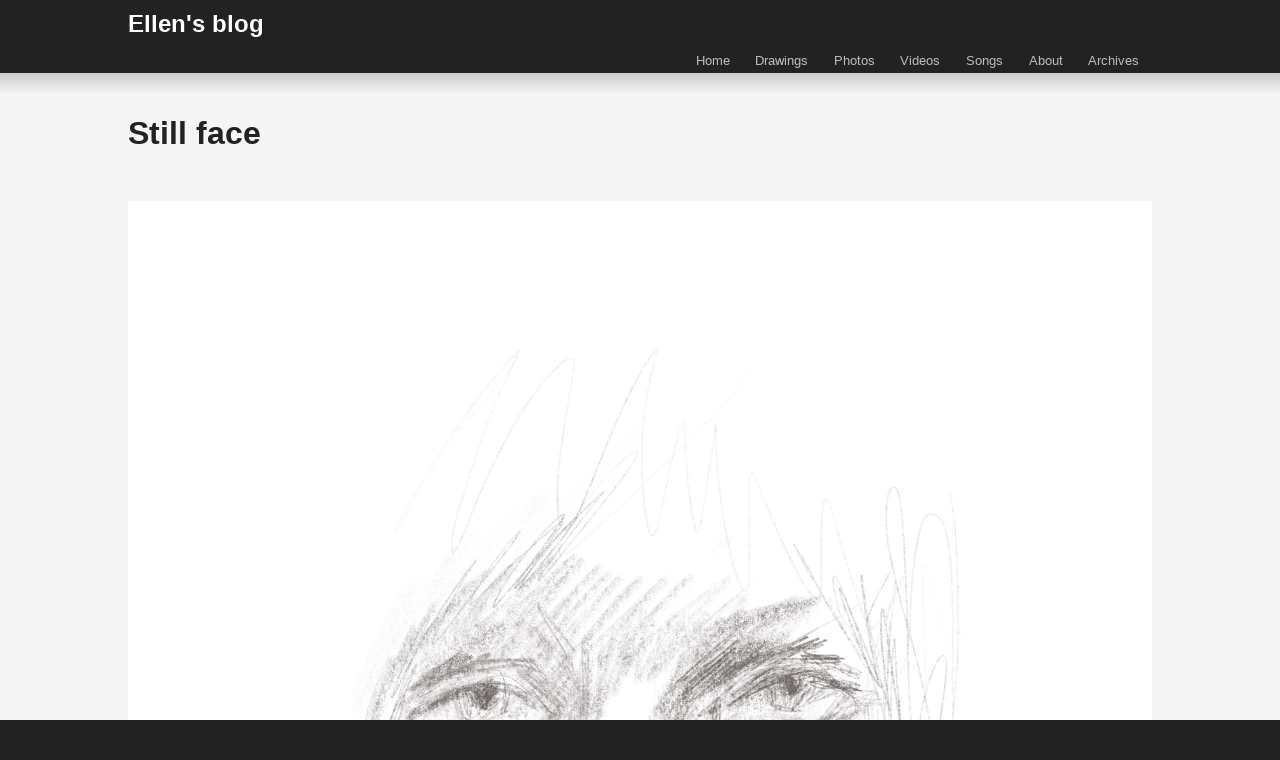

--- FILE ---
content_type: text/html; charset=UTF-8
request_url: https://ellenpronk.com/2018/08/still-face/
body_size: 5888
content:
<!doctype html>
<html lang="en-GB" class="no-js">
	<head>
		<meta charset="UTF-8">
		<title>  Still face : Ellen&#039;s blog</title>

        <link href="https://ellenpronk.com/wp-content/themes/html5blank-ellen/img/icons/favicon.ico" rel="shortcut icon">
        <link href="https://ellenpronk.com/wp-content/themes/html5blank-ellen/img/icons/touch.png" rel="apple-touch-icon-precomposed">

		<meta http-equiv="X-UA-Compatible" content="IE=edge,chrome=1">
		<meta name="viewport" content="width=device-width, initial-scale=1.0">
		<meta name="description" content="Ellen blogs about her life. The presents, internet, walks, food and beauty all around her.">

		<meta name='robots' content='max-image-preview:large' />
<link rel='dns-prefetch' href='//s.w.org' />
<script type="text/javascript">
window._wpemojiSettings = {"baseUrl":"https:\/\/s.w.org\/images\/core\/emoji\/13.1.0\/72x72\/","ext":".png","svgUrl":"https:\/\/s.w.org\/images\/core\/emoji\/13.1.0\/svg\/","svgExt":".svg","source":{"concatemoji":"https:\/\/ellenpronk.com\/wp-includes\/js\/wp-emoji-release.min.js?ver=5.9.12"}};
/*! This file is auto-generated */
!function(e,a,t){var n,r,o,i=a.createElement("canvas"),p=i.getContext&&i.getContext("2d");function s(e,t){var a=String.fromCharCode;p.clearRect(0,0,i.width,i.height),p.fillText(a.apply(this,e),0,0);e=i.toDataURL();return p.clearRect(0,0,i.width,i.height),p.fillText(a.apply(this,t),0,0),e===i.toDataURL()}function c(e){var t=a.createElement("script");t.src=e,t.defer=t.type="text/javascript",a.getElementsByTagName("head")[0].appendChild(t)}for(o=Array("flag","emoji"),t.supports={everything:!0,everythingExceptFlag:!0},r=0;r<o.length;r++)t.supports[o[r]]=function(e){if(!p||!p.fillText)return!1;switch(p.textBaseline="top",p.font="600 32px Arial",e){case"flag":return s([127987,65039,8205,9895,65039],[127987,65039,8203,9895,65039])?!1:!s([55356,56826,55356,56819],[55356,56826,8203,55356,56819])&&!s([55356,57332,56128,56423,56128,56418,56128,56421,56128,56430,56128,56423,56128,56447],[55356,57332,8203,56128,56423,8203,56128,56418,8203,56128,56421,8203,56128,56430,8203,56128,56423,8203,56128,56447]);case"emoji":return!s([10084,65039,8205,55357,56613],[10084,65039,8203,55357,56613])}return!1}(o[r]),t.supports.everything=t.supports.everything&&t.supports[o[r]],"flag"!==o[r]&&(t.supports.everythingExceptFlag=t.supports.everythingExceptFlag&&t.supports[o[r]]);t.supports.everythingExceptFlag=t.supports.everythingExceptFlag&&!t.supports.flag,t.DOMReady=!1,t.readyCallback=function(){t.DOMReady=!0},t.supports.everything||(n=function(){t.readyCallback()},a.addEventListener?(a.addEventListener("DOMContentLoaded",n,!1),e.addEventListener("load",n,!1)):(e.attachEvent("onload",n),a.attachEvent("onreadystatechange",function(){"complete"===a.readyState&&t.readyCallback()})),(n=t.source||{}).concatemoji?c(n.concatemoji):n.wpemoji&&n.twemoji&&(c(n.twemoji),c(n.wpemoji)))}(window,document,window._wpemojiSettings);
</script>
<style type="text/css">
img.wp-smiley,
img.emoji {
	display: inline !important;
	border: none !important;
	box-shadow: none !important;
	height: 1em !important;
	width: 1em !important;
	margin: 0 0.07em !important;
	vertical-align: -0.1em !important;
	background: none !important;
	padding: 0 !important;
}
</style>
	<link rel='stylesheet' id='wp-block-library-css'  href='https://ellenpronk.com/wp-includes/css/dist/block-library/style.min.css?ver=5.9.12' media='all' />
<style id='global-styles-inline-css' type='text/css'>
body{--wp--preset--color--black: #000000;--wp--preset--color--cyan-bluish-gray: #abb8c3;--wp--preset--color--white: #ffffff;--wp--preset--color--pale-pink: #f78da7;--wp--preset--color--vivid-red: #cf2e2e;--wp--preset--color--luminous-vivid-orange: #ff6900;--wp--preset--color--luminous-vivid-amber: #fcb900;--wp--preset--color--light-green-cyan: #7bdcb5;--wp--preset--color--vivid-green-cyan: #00d084;--wp--preset--color--pale-cyan-blue: #8ed1fc;--wp--preset--color--vivid-cyan-blue: #0693e3;--wp--preset--color--vivid-purple: #9b51e0;--wp--preset--gradient--vivid-cyan-blue-to-vivid-purple: linear-gradient(135deg,rgba(6,147,227,1) 0%,rgb(155,81,224) 100%);--wp--preset--gradient--light-green-cyan-to-vivid-green-cyan: linear-gradient(135deg,rgb(122,220,180) 0%,rgb(0,208,130) 100%);--wp--preset--gradient--luminous-vivid-amber-to-luminous-vivid-orange: linear-gradient(135deg,rgba(252,185,0,1) 0%,rgba(255,105,0,1) 100%);--wp--preset--gradient--luminous-vivid-orange-to-vivid-red: linear-gradient(135deg,rgba(255,105,0,1) 0%,rgb(207,46,46) 100%);--wp--preset--gradient--very-light-gray-to-cyan-bluish-gray: linear-gradient(135deg,rgb(238,238,238) 0%,rgb(169,184,195) 100%);--wp--preset--gradient--cool-to-warm-spectrum: linear-gradient(135deg,rgb(74,234,220) 0%,rgb(151,120,209) 20%,rgb(207,42,186) 40%,rgb(238,44,130) 60%,rgb(251,105,98) 80%,rgb(254,248,76) 100%);--wp--preset--gradient--blush-light-purple: linear-gradient(135deg,rgb(255,206,236) 0%,rgb(152,150,240) 100%);--wp--preset--gradient--blush-bordeaux: linear-gradient(135deg,rgb(254,205,165) 0%,rgb(254,45,45) 50%,rgb(107,0,62) 100%);--wp--preset--gradient--luminous-dusk: linear-gradient(135deg,rgb(255,203,112) 0%,rgb(199,81,192) 50%,rgb(65,88,208) 100%);--wp--preset--gradient--pale-ocean: linear-gradient(135deg,rgb(255,245,203) 0%,rgb(182,227,212) 50%,rgb(51,167,181) 100%);--wp--preset--gradient--electric-grass: linear-gradient(135deg,rgb(202,248,128) 0%,rgb(113,206,126) 100%);--wp--preset--gradient--midnight: linear-gradient(135deg,rgb(2,3,129) 0%,rgb(40,116,252) 100%);--wp--preset--duotone--dark-grayscale: url('#wp-duotone-dark-grayscale');--wp--preset--duotone--grayscale: url('#wp-duotone-grayscale');--wp--preset--duotone--purple-yellow: url('#wp-duotone-purple-yellow');--wp--preset--duotone--blue-red: url('#wp-duotone-blue-red');--wp--preset--duotone--midnight: url('#wp-duotone-midnight');--wp--preset--duotone--magenta-yellow: url('#wp-duotone-magenta-yellow');--wp--preset--duotone--purple-green: url('#wp-duotone-purple-green');--wp--preset--duotone--blue-orange: url('#wp-duotone-blue-orange');--wp--preset--font-size--small: 13px;--wp--preset--font-size--medium: 20px;--wp--preset--font-size--large: 36px;--wp--preset--font-size--x-large: 42px;}.has-black-color{color: var(--wp--preset--color--black) !important;}.has-cyan-bluish-gray-color{color: var(--wp--preset--color--cyan-bluish-gray) !important;}.has-white-color{color: var(--wp--preset--color--white) !important;}.has-pale-pink-color{color: var(--wp--preset--color--pale-pink) !important;}.has-vivid-red-color{color: var(--wp--preset--color--vivid-red) !important;}.has-luminous-vivid-orange-color{color: var(--wp--preset--color--luminous-vivid-orange) !important;}.has-luminous-vivid-amber-color{color: var(--wp--preset--color--luminous-vivid-amber) !important;}.has-light-green-cyan-color{color: var(--wp--preset--color--light-green-cyan) !important;}.has-vivid-green-cyan-color{color: var(--wp--preset--color--vivid-green-cyan) !important;}.has-pale-cyan-blue-color{color: var(--wp--preset--color--pale-cyan-blue) !important;}.has-vivid-cyan-blue-color{color: var(--wp--preset--color--vivid-cyan-blue) !important;}.has-vivid-purple-color{color: var(--wp--preset--color--vivid-purple) !important;}.has-black-background-color{background-color: var(--wp--preset--color--black) !important;}.has-cyan-bluish-gray-background-color{background-color: var(--wp--preset--color--cyan-bluish-gray) !important;}.has-white-background-color{background-color: var(--wp--preset--color--white) !important;}.has-pale-pink-background-color{background-color: var(--wp--preset--color--pale-pink) !important;}.has-vivid-red-background-color{background-color: var(--wp--preset--color--vivid-red) !important;}.has-luminous-vivid-orange-background-color{background-color: var(--wp--preset--color--luminous-vivid-orange) !important;}.has-luminous-vivid-amber-background-color{background-color: var(--wp--preset--color--luminous-vivid-amber) !important;}.has-light-green-cyan-background-color{background-color: var(--wp--preset--color--light-green-cyan) !important;}.has-vivid-green-cyan-background-color{background-color: var(--wp--preset--color--vivid-green-cyan) !important;}.has-pale-cyan-blue-background-color{background-color: var(--wp--preset--color--pale-cyan-blue) !important;}.has-vivid-cyan-blue-background-color{background-color: var(--wp--preset--color--vivid-cyan-blue) !important;}.has-vivid-purple-background-color{background-color: var(--wp--preset--color--vivid-purple) !important;}.has-black-border-color{border-color: var(--wp--preset--color--black) !important;}.has-cyan-bluish-gray-border-color{border-color: var(--wp--preset--color--cyan-bluish-gray) !important;}.has-white-border-color{border-color: var(--wp--preset--color--white) !important;}.has-pale-pink-border-color{border-color: var(--wp--preset--color--pale-pink) !important;}.has-vivid-red-border-color{border-color: var(--wp--preset--color--vivid-red) !important;}.has-luminous-vivid-orange-border-color{border-color: var(--wp--preset--color--luminous-vivid-orange) !important;}.has-luminous-vivid-amber-border-color{border-color: var(--wp--preset--color--luminous-vivid-amber) !important;}.has-light-green-cyan-border-color{border-color: var(--wp--preset--color--light-green-cyan) !important;}.has-vivid-green-cyan-border-color{border-color: var(--wp--preset--color--vivid-green-cyan) !important;}.has-pale-cyan-blue-border-color{border-color: var(--wp--preset--color--pale-cyan-blue) !important;}.has-vivid-cyan-blue-border-color{border-color: var(--wp--preset--color--vivid-cyan-blue) !important;}.has-vivid-purple-border-color{border-color: var(--wp--preset--color--vivid-purple) !important;}.has-vivid-cyan-blue-to-vivid-purple-gradient-background{background: var(--wp--preset--gradient--vivid-cyan-blue-to-vivid-purple) !important;}.has-light-green-cyan-to-vivid-green-cyan-gradient-background{background: var(--wp--preset--gradient--light-green-cyan-to-vivid-green-cyan) !important;}.has-luminous-vivid-amber-to-luminous-vivid-orange-gradient-background{background: var(--wp--preset--gradient--luminous-vivid-amber-to-luminous-vivid-orange) !important;}.has-luminous-vivid-orange-to-vivid-red-gradient-background{background: var(--wp--preset--gradient--luminous-vivid-orange-to-vivid-red) !important;}.has-very-light-gray-to-cyan-bluish-gray-gradient-background{background: var(--wp--preset--gradient--very-light-gray-to-cyan-bluish-gray) !important;}.has-cool-to-warm-spectrum-gradient-background{background: var(--wp--preset--gradient--cool-to-warm-spectrum) !important;}.has-blush-light-purple-gradient-background{background: var(--wp--preset--gradient--blush-light-purple) !important;}.has-blush-bordeaux-gradient-background{background: var(--wp--preset--gradient--blush-bordeaux) !important;}.has-luminous-dusk-gradient-background{background: var(--wp--preset--gradient--luminous-dusk) !important;}.has-pale-ocean-gradient-background{background: var(--wp--preset--gradient--pale-ocean) !important;}.has-electric-grass-gradient-background{background: var(--wp--preset--gradient--electric-grass) !important;}.has-midnight-gradient-background{background: var(--wp--preset--gradient--midnight) !important;}.has-small-font-size{font-size: var(--wp--preset--font-size--small) !important;}.has-medium-font-size{font-size: var(--wp--preset--font-size--medium) !important;}.has-large-font-size{font-size: var(--wp--preset--font-size--large) !important;}.has-x-large-font-size{font-size: var(--wp--preset--font-size--x-large) !important;}
</style>
<link rel='stylesheet' id='mc4wp-form-basic-css'  href='https://ellenpronk.com/wp-content/plugins/mailchimp-for-wp/assets/css/form-basic.css?ver=4.9.15' media='all' />
<link rel='stylesheet' id='normalize-css'  href='https://ellenpronk.com/wp-content/themes/html5blank-ellen/normalize.css?ver=1.0' media='all' />
<link rel='stylesheet' id='html5blank-css'  href='https://ellenpronk.com/wp-content/themes/html5blank-ellen/style.css?ver=1.0' media='all' />
<script type='text/javascript' src='https://ellenpronk.com/wp-content/themes/html5blank-ellen/js/lib/conditionizr-4.3.0.min.js?ver=4.3.0' id='conditionizr-js'></script>
<script type='text/javascript' src='https://ellenpronk.com/wp-content/themes/html5blank-ellen/js/lib/modernizr-2.7.1.min.js?ver=2.7.1' id='modernizr-js'></script>
<script type='text/javascript' src='https://ellenpronk.com/wp-includes/js/jquery/jquery.min.js?ver=3.6.0' id='jquery-core-js'></script>
<script type='text/javascript' src='https://ellenpronk.com/wp-includes/js/jquery/jquery-migrate.min.js?ver=3.3.2' id='jquery-migrate-js'></script>
<script type='text/javascript' src='https://ellenpronk.com/wp-content/themes/html5blank-ellen/js/scripts.js?ver=1.0.0' id='html5blankscripts-js'></script>
<link rel="https://api.w.org/" href="https://ellenpronk.com/wp-json/" /><link rel="alternate" type="application/json" href="https://ellenpronk.com/wp-json/wp/v2/posts/11736" /><link rel="alternate" type="application/json+oembed" href="https://ellenpronk.com/wp-json/oembed/1.0/embed?url=https%3A%2F%2Fellenpronk.com%2F2018%2F08%2Fstill-face%2F" />
<link rel="alternate" type="text/xml+oembed" href="https://ellenpronk.com/wp-json/oembed/1.0/embed?url=https%3A%2F%2Fellenpronk.com%2F2018%2F08%2Fstill-face%2F&#038;format=xml" />

		<script>
        // conditionizr.com
        // configure environment tests
        conditionizr.config({
            assets: 'https://ellenpronk.com/wp-content/themes/html5blank-ellen',
            tests: {}
        });
        </script>

	</head>
	<body class="post-template-default single single-post postid-11736 single-format-standard still-face">

		<!-- wrapper -->
		<div class="wrapper">

			<!-- header -->
			<header class="header clear" role="banner">

					<!-- logo -->
					<div class="logo">
						<a href="https://ellenpronk.com">
							Ellen's blog
						</a>
					</div>
					<!-- /logo -->

					<!-- nav -->
					<nav class="nav" role="navigation">
						<ul><li id="menu-item-8" class="menu-item menu-item-type-custom menu-item-object-custom menu-item-home menu-item-8"><a href="http://ellenpronk.com/">Home</a></li>
<li id="menu-item-17466" class="menu-item menu-item-type-post_type menu-item-object-page menu-item-17466"><a href="https://ellenpronk.com/drawings/">Drawings</a></li>
<li id="menu-item-17465" class="menu-item menu-item-type-post_type menu-item-object-page menu-item-17465"><a href="https://ellenpronk.com/photos/">Photos</a></li>
<li id="menu-item-17463" class="menu-item menu-item-type-post_type menu-item-object-page menu-item-17463"><a href="https://ellenpronk.com/videos/">Videos</a></li>
<li id="menu-item-17464" class="menu-item menu-item-type-post_type menu-item-object-page menu-item-17464"><a href="https://ellenpronk.com/songs/">Songs</a></li>
<li id="menu-item-9" class="menu-item menu-item-type-post_type menu-item-object-page menu-item-9"><a href="https://ellenpronk.com/about/">About</a></li>
<li id="menu-item-1190" class="menu-item menu-item-type-post_type menu-item-object-page menu-item-1190"><a href="https://ellenpronk.com/archives/">Archives</a></li>
</ul>					</nav>
					<!-- /nav -->

			</header>
			<!-- /header -->

	<main role="main">
	<!-- section -->
	<section>

	
		<!-- article -->
		<article id="post-11736" class="post-11736 post type-post status-publish format-standard hentry category-drawing-and-watercolour">

			<!-- post thumbnail -->
						<!-- /post thumbnail -->

			<!-- post title -->
			<h1>
				Still face			</h1>
			<!-- /post title -->

			<div class="content">
				<p><img width="2048" height="2732" src="http://ellenpronk.com/wp-content/uploads/2018/08/Portret_41.jpg" alt="" class="alignnone size-full wp-image-11737" srcset="https://ellenpronk.com/wp-content/uploads/2018/08/Portret_41.jpg 2048w, https://ellenpronk.com/wp-content/uploads/2018/08/Portret_41-250x333.jpg 250w, https://ellenpronk.com/wp-content/uploads/2018/08/Portret_41-768x1025.jpg 768w, https://ellenpronk.com/wp-content/uploads/2018/08/Portret_41-700x934.jpg 700w, https://ellenpronk.com/wp-content/uploads/2018/08/Portret_41-120x160.jpg 120w" sizes="(max-width: 2048px) 100vw, 2048px" /></p>
			</div>

			<!-- post details -->
			<div class="details">
				<div class="date">Published on August 14, 2018 at 6:00 by <a href="https://ellenpronk.com/author/ellenpronk/" title="Posts by Ellen" rel="author">Ellen</a></div>
				<div class="post-category">Categorised in: <a href="https://ellenpronk.com/category/drawing-and-watercolour/" rel="tag">Drawing and watercolour</a></div>
				<div class="comments"><a href="https://ellenpronk.com/2018/08/still-face/#respond">Leave your thoughts</a></div>
			</div>
			<!-- /post details -->
			
			<div class="comments">
	

	<div id="respond" class="comment-respond">
		<h3 id="reply-title" class="comment-reply-title">Leave a Reply <small><a rel="nofollow" id="cancel-comment-reply-link" href="/2018/08/still-face/#respond" style="display:none;">Cancel reply</a></small></h3><form action="https://ellenpronk.com/wp-comments-post.php" method="post" id="commentform" class="comment-form"><p class="comment-notes"><span id="email-notes">Your email address will not be published.</span> <span class="required-field-message" aria-hidden="true">Required fields are marked <span class="required" aria-hidden="true">*</span></span></p><p class="comment-form-comment"><label for="comment">Comment <span class="required" aria-hidden="true">*</span></label> <textarea id="comment" name="comment" cols="45" rows="8" maxlength="65525" required="required"></textarea></p><p class="comment-form-author"><label for="author">Name <span class="required" aria-hidden="true">*</span></label> <input id="author" name="author" type="text" value="" size="30" maxlength="245" required="required" /></p>
<p class="comment-form-email"><label for="email">Email <span class="required" aria-hidden="true">*</span></label> <input id="email" name="email" type="text" value="" size="30" maxlength="100" aria-describedby="email-notes" required="required" /></p>
<p class="comment-form-url"><label for="url">Website</label> <input id="url" name="url" type="text" value="" size="30" maxlength="200" /></p>
<p class="comment-form-cookies-consent"><input id="wp-comment-cookies-consent" name="wp-comment-cookies-consent" type="checkbox" value="yes" /> <label for="wp-comment-cookies-consent">Save my name, email, and website in this browser for the next time I comment.</label></p>
<p class="form-submit"><input name="submit" type="submit" id="submit" class="submit" value="Post Comment" /> <input type='hidden' name='comment_post_ID' value='11736' id='comment_post_ID' />
<input type='hidden' name='comment_parent' id='comment_parent' value='0' />
</p><p style="display: none;"><input type="hidden" id="akismet_comment_nonce" name="akismet_comment_nonce" value="c82b8e17ae" /></p><p style="display: none !important;" class="akismet-fields-container" data-prefix="ak_"><label>&#916;<textarea name="ak_hp_textarea" cols="45" rows="8" maxlength="100"></textarea></label><input type="hidden" id="ak_js_1" name="ak_js" value="218"/><script>document.getElementById( "ak_js_1" ).setAttribute( "value", ( new Date() ).getTime() );</script></p></form>	</div><!-- #respond -->
	<p class="akismet_comment_form_privacy_notice">This site uses Akismet to reduce spam. <a href="https://akismet.com/privacy/" target="_blank" rel="nofollow noopener">Learn how your comment data is processed</a>.</p>
</div>

			
	<nav class="navigation post-navigation" aria-label="Posts">
		<h2 class="screen-reader-text">Post navigation</h2>
		<div class="nav-links"><div class="nav-previous"><a href="https://ellenpronk.com/2018/08/serious/" rel="prev"><span class="screen-reader-text">Previous post:</span> <span class="post-title">Serious</span></a></div><div class="nav-next"><a href="https://ellenpronk.com/2018/08/losing-earth/" rel="next"><span class="screen-reader-text">Next post:</span> <span class="post-title">Losing Earth</span></a></div></div>
	</nav>
		</article>
		<!-- /article -->

	
	
	</section>
	<!-- /section -->
	</main>

<!-- sidebar -->
<aside class="sidebar" role="complementary">

	<div class="sidebar-widget">
		<div id="recent-comments-2" class="widget_recent_comments"><h3>Recent comments</h3><ul id="recentcomments"><li class="recentcomments"><span class="comment-author-link"><a href='http://ellenpronk.com' rel='external nofollow ugc' class='url'>Ellen</a></span> on <a href="https://ellenpronk.com/2025/03/sunday/#comment-51794">Sunday</a></li><li class="recentcomments"><span class="comment-author-link">Karen</span> on <a href="https://ellenpronk.com/2025/03/sunday/#comment-51740">Sunday</a></li><li class="recentcomments"><span class="comment-author-link">Karen</span> on <a href="https://ellenpronk.com/2025/03/sunday/#comment-51603">Sunday</a></li><li class="recentcomments"><span class="comment-author-link">A</span> on <a href="https://ellenpronk.com/2025/03/stubborn-2/#comment-49260">Stubborn</a></li><li class="recentcomments"><span class="comment-author-link"><a href='http://ellenpronk.com' rel='external nofollow ugc' class='url'>Ellen</a></span> on <a href="https://ellenpronk.com/2025/02/my-mum/#comment-46187">My mum</a></li></ul></div><div id="categories-2" class="widget_categories"><h3>Categories</h3>
			<ul>
					<li class="cat-item cat-item-4"><a href="https://ellenpronk.com/category/beauty/">Beauty</a> (51)
</li>
	<li class="cat-item cat-item-14"><a href="https://ellenpronk.com/category/books-films-tv/">Books, films and TV</a> (137)
</li>
	<li class="cat-item cat-item-22"><a href="https://ellenpronk.com/category/column/">Column</a> (52)
</li>
	<li class="cat-item cat-item-21"><a href="https://ellenpronk.com/category/daily/">Daily</a> (99)
</li>
	<li class="cat-item cat-item-15"><a href="https://ellenpronk.com/category/do-it-yourself/">Do it yourself</a> (11)
</li>
	<li class="cat-item cat-item-20"><a href="https://ellenpronk.com/category/drawing-and-watercolour/">Drawing and watercolour</a> (172)
</li>
	<li class="cat-item cat-item-19"><a href="https://ellenpronk.com/category/ellens-vlog/">Ellen&#039;s vlog</a> (5)
</li>
	<li class="cat-item cat-item-3"><a href="https://ellenpronk.com/category/food/">Food</a> (79)
</li>
	<li class="cat-item cat-item-7"><a href="https://ellenpronk.com/category/friends/">Friends</a> (3)
</li>
	<li class="cat-item cat-item-17"><a href="https://ellenpronk.com/category/gardening/">Gardening</a> (229)
</li>
	<li class="cat-item cat-item-1"><a href="https://ellenpronk.com/category/general/">General</a> (360)
</li>
	<li class="cat-item cat-item-5"><a href="https://ellenpronk.com/category/internet/">Internet</a> (73)
</li>
	<li class="cat-item cat-item-11"><a href="https://ellenpronk.com/category/lfsnl/">lfs.nl</a> (9)
</li>
	<li class="cat-item cat-item-16"><a href="https://ellenpronk.com/category/london/">London</a> (3)
</li>
	<li class="cat-item cat-item-12"><a href="https://ellenpronk.com/category/my-story/">My story</a> (283)
</li>
	<li class="cat-item cat-item-2"><a href="https://ellenpronk.com/category/presents/">Presents</a> (96)
</li>
	<li class="cat-item cat-item-8"><a href="https://ellenpronk.com/category/rotterdam/">Rotterdam</a> (187)
</li>
	<li class="cat-item cat-item-9"><a href="https://ellenpronk.com/category/songs/">Songs</a> (73)
</li>
	<li class="cat-item cat-item-13"><a href="https://ellenpronk.com/category/videoclip/">Video clip</a> (31)
</li>
	<li class="cat-item cat-item-10"><a href="https://ellenpronk.com/category/world/">World</a> (83)
</li>
			</ul>

			</div>	</div>

	<div class="sidebar-widget">
		
		<div id="recent-posts-2" class="widget_recent_entries">
		<h3>Recent posts</h3>
		<ul>
											<li>
					<a href="https://ellenpronk.com/2026/01/snow-2/">Snow</a>
									</li>
											<li>
					<a href="https://ellenpronk.com/2026/01/selfie-selfie/">Selfie selfie</a>
									</li>
											<li>
					<a href="https://ellenpronk.com/2025/12/sitting-still-3/">Sitting still</a>
									</li>
											<li>
					<a href="https://ellenpronk.com/2025/12/sunday-21-december-2025-1603-cet/">Sunday, 21 December 2025, 16:03 CET</a>
									</li>
											<li>
					<a href="https://ellenpronk.com/2025/12/standing-still/">Standing Still</a>
									</li>
											<li>
					<a href="https://ellenpronk.com/2025/12/eleanor-rigby/">Eleanor Rigby</a>
									</li>
											<li>
					<a href="https://ellenpronk.com/2025/12/walking-roundabout-to-the-supermarket/">Walking roundabout to the supermarket</a>
									</li>
											<li>
					<a href="https://ellenpronk.com/2025/11/51-chen-the-arousing-shock-thunder/">51.  Chên / The Arousing (Shock, Thunder)</a>
									</li>
											<li>
					<a href="https://ellenpronk.com/2025/11/things-of-my-life-right-now/">Things of my life right now</a>
									</li>
											<li>
					<a href="https://ellenpronk.com/2025/11/treetops/">Treetops</a>
									</li>
											<li>
					<a href="https://ellenpronk.com/2025/11/queen-of-pentacles/">Queen of Pentacles</a>
									</li>
											<li>
					<a href="https://ellenpronk.com/2025/10/almost-done/">Almost done</a>
									</li>
											<li>
					<a href="https://ellenpronk.com/2025/10/a-walk-to-zestienhoven/">A walk to Zestienhoven</a>
									</li>
											<li>
					<a href="https://ellenpronk.com/2025/10/turntable/">Turntable</a>
									</li>
											<li>
					<a href="https://ellenpronk.com/2025/10/map-3/">Map</a>
									</li>
											<li>
					<a href="https://ellenpronk.com/2025/09/family-day/">Family Day</a>
									</li>
											<li>
					<a href="https://ellenpronk.com/2025/09/forgotten-3/">Forgotten</a>
									</li>
											<li>
					<a href="https://ellenpronk.com/2025/09/speckled-wood/">Speckled Wood</a>
									</li>
											<li>
					<a href="https://ellenpronk.com/2025/09/early-morning-in-schiebroek/">Early morning in Schiebroek</a>
									</li>
											<li>
					<a href="https://ellenpronk.com/2025/09/my-new-house/">My new house</a>
									</li>
					</ul>

		</div>	</div>

	<!-- search -->
<form class="search" method="get" action="https://ellenpronk.com" role="search">
	<input class="search-input" type="search" name="s" placeholder="To search, type and hit enter.">
	<button class="search-submit" type="submit" role="button">Search</button>
</form>
<!-- /search -->
	
</aside>
<!-- /sidebar -->

			<!-- footer -->
			<footer class="footer" role="contentinfo">

				<!-- copyright -->
				<p class="copyright">
					&copy; 2026 Ellen Pronk - <a href="https://ellenpronk.com/feed/" style="color:#ccc;">RSS feed</a>
				</p>
				<!-- /copyright -->


			</footer>
			<!-- /footer -->

		</div>
		<!-- /wrapper -->

		<script type='text/javascript' src='https://ellenpronk.com/wp-includes/js/comment-reply.min.js?ver=5.9.12' id='comment-reply-js'></script>
<script defer type='text/javascript' src='https://ellenpronk.com/wp-content/plugins/akismet/_inc/akismet-frontend.js?ver=1725870832' id='akismet-frontend-js'></script>

	</body>
</html>
